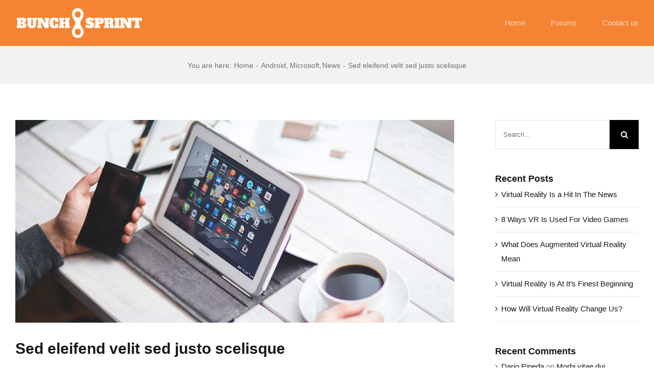

--- FILE ---
content_type: text/html; charset=UTF-8
request_url: https://bunchsprint.com/sed-eleifend-velit-sed-justo-scelerisque-placerat/
body_size: 79511
content:
<!DOCTYPE html>
<html class="avada-html-layout-wide avada-html-header-position-top" lang="en-US" prefix="og: http://ogp.me/ns# fb: http://ogp.me/ns/fb#">
<head>
	<meta http-equiv="X-UA-Compatible" content="IE=edge" />
	<meta http-equiv="Content-Type" content="text/html; charset=utf-8"/>
	<meta name="viewport" content="width=device-width, initial-scale=1" />
	<title>Sed eleifend velit sed justo scelisque &#8211; Avada Forum</title>
<meta name='robots' content='max-image-preview:large' />
<link rel="alternate" type="application/rss+xml" title="Avada Forum &raquo; Feed" href="https://bunchsprint.com/feed/" />
<link rel="alternate" type="application/rss+xml" title="Avada Forum &raquo; Comments Feed" href="https://bunchsprint.com/comments/feed/" />
		
		
		
				<link rel="alternate" type="application/rss+xml" title="Avada Forum &raquo; Sed eleifend velit sed justo scelisque Comments Feed" href="https://bunchsprint.com/sed-eleifend-velit-sed-justo-scelerisque-placerat/feed/" />
					<meta name="description" content="Donec finibus sit amet orci eget ultricies. Praesent posuere ante ut erat fringilla, vestibulum placerat metus mattis. Aenean dictum vitae nisl nec tempor. Proin varius turpis ut sem porttitor varius. Sed aliquet mi at libero ultrices consectetur. Vivamus egestas, metus quis egestas egestas, tortor justo pharetra diam, et dapibus massa nibh dapibus risus. Sed ut"/>
				
		<meta property="og:locale" content="en_US"/>
		<meta property="og:type" content="article"/>
		<meta property="og:site_name" content="Avada Forum"/>
		<meta property="og:title" content="  Sed eleifend velit sed justo scelisque"/>
				<meta property="og:description" content="Donec finibus sit amet orci eget ultricies. Praesent posuere ante ut erat fringilla, vestibulum placerat metus mattis. Aenean dictum vitae nisl nec tempor. Proin varius turpis ut sem porttitor varius. Sed aliquet mi at libero ultrices consectetur. Vivamus egestas, metus quis egestas egestas, tortor justo pharetra diam, et dapibus massa nibh dapibus risus. Sed ut"/>
				<meta property="og:url" content="https://bunchsprint.com/sed-eleifend-velit-sed-justo-scelerisque-placerat/"/>
										<meta property="article:published_time" content="2015-10-11T16:36:21+00:00"/>
											<meta name="author" content="UWw6cNmCcG"/>
								<meta property="og:image" content="https://bunchsprint.com/wp-content/uploads/2015/10/post_feat_img_17.jpg"/>
		<meta property="og:image:width" content="1170"/>
		<meta property="og:image:height" content="540"/>
		<meta property="og:image:type" content="image/jpeg"/>
				<link rel='stylesheet' id='layerslider-css' href='https://bunchsprint.com/wp-content/plugins/LayerSlider/assets/static/layerslider/css/layerslider.css?ver=7.2.4' type='text/css' media='all' />
<link rel='stylesheet' id='bbp-default-css' href='https://bunchsprint.com/wp-content/plugins/bbpress/templates/default/css/bbpress.min.css?ver=2.6.11' type='text/css' media='all' />
<link rel='stylesheet' id='fusion-dynamic-css-css' href='https://bunchsprint.com/wp-content/uploads/fusion-styles/a48ceeea9f9ca9789549bdcdacfa198e.min.css?ver=3.11.9' type='text/css' media='all' />
<script type="text/javascript" src="https://bunchsprint.com/wp-includes/js/jquery/jquery.min.js?ver=3.7.1" id="jquery-core-js"></script>
<script type="text/javascript" id="layerslider-utils-js-extra">
/* <![CDATA[ */
var LS_Meta = {"v":"7.2.4","fixGSAP":"1"};
/* ]]> */
</script>
<script type="text/javascript" src="https://bunchsprint.com/wp-content/plugins/LayerSlider/assets/static/layerslider/js/layerslider.utils.js?ver=7.2.4" id="layerslider-utils-js"></script>
<script type="text/javascript" src="https://bunchsprint.com/wp-content/plugins/LayerSlider/assets/static/layerslider/js/layerslider.kreaturamedia.jquery.js?ver=7.2.4" id="layerslider-js"></script>
<script type="text/javascript" src="https://bunchsprint.com/wp-content/plugins/LayerSlider/assets/static/layerslider/js/layerslider.transitions.js?ver=7.2.4" id="layerslider-transitions-js"></script>
<meta name="generator" content="Powered by LayerSlider 7.2.4 - Multi-Purpose, Responsive, Parallax, Mobile-Friendly Slider Plugin for WordPress." />
<!-- LayerSlider updates and docs at: https://layerslider.com -->
<link rel="https://api.w.org/" href="https://bunchsprint.com/wp-json/" /><link rel="alternate" type="application/json" href="https://bunchsprint.com/wp-json/wp/v2/posts/173" /><link rel="EditURI" type="application/rsd+xml" title="RSD" href="https://bunchsprint.com/xmlrpc.php?rsd" />
<meta name="generator" content="WordPress 6.5.7" />
<link rel="canonical" href="https://bunchsprint.com/sed-eleifend-velit-sed-justo-scelerisque-placerat/" />
<link rel='shortlink' href='https://bunchsprint.com/?p=173' />
<link rel="alternate" type="application/json+oembed" href="https://bunchsprint.com/wp-json/oembed/1.0/embed?url=https%3A%2F%2Fbunchsprint.com%2Fsed-eleifend-velit-sed-justo-scelerisque-placerat%2F" />
<link rel="alternate" type="text/xml+oembed" href="https://bunchsprint.com/wp-json/oembed/1.0/embed?url=https%3A%2F%2Fbunchsprint.com%2Fsed-eleifend-velit-sed-justo-scelerisque-placerat%2F&#038;format=xml" />
<style type="text/css" id="css-fb-visibility">@media screen and (max-width: 640px){.fusion-no-small-visibility{display:none !important;}body .sm-text-align-center{text-align:center !important;}body .sm-text-align-left{text-align:left !important;}body .sm-text-align-right{text-align:right !important;}body .sm-flex-align-center{justify-content:center !important;}body .sm-flex-align-flex-start{justify-content:flex-start !important;}body .sm-flex-align-flex-end{justify-content:flex-end !important;}body .sm-mx-auto{margin-left:auto !important;margin-right:auto !important;}body .sm-ml-auto{margin-left:auto !important;}body .sm-mr-auto{margin-right:auto !important;}body .fusion-absolute-position-small{position:absolute;top:auto;width:100%;}.awb-sticky.awb-sticky-small{ position: sticky; top: var(--awb-sticky-offset,0); }}@media screen and (min-width: 641px) and (max-width: 1024px){.fusion-no-medium-visibility{display:none !important;}body .md-text-align-center{text-align:center !important;}body .md-text-align-left{text-align:left !important;}body .md-text-align-right{text-align:right !important;}body .md-flex-align-center{justify-content:center !important;}body .md-flex-align-flex-start{justify-content:flex-start !important;}body .md-flex-align-flex-end{justify-content:flex-end !important;}body .md-mx-auto{margin-left:auto !important;margin-right:auto !important;}body .md-ml-auto{margin-left:auto !important;}body .md-mr-auto{margin-right:auto !important;}body .fusion-absolute-position-medium{position:absolute;top:auto;width:100%;}.awb-sticky.awb-sticky-medium{ position: sticky; top: var(--awb-sticky-offset,0); }}@media screen and (min-width: 1025px){.fusion-no-large-visibility{display:none !important;}body .lg-text-align-center{text-align:center !important;}body .lg-text-align-left{text-align:left !important;}body .lg-text-align-right{text-align:right !important;}body .lg-flex-align-center{justify-content:center !important;}body .lg-flex-align-flex-start{justify-content:flex-start !important;}body .lg-flex-align-flex-end{justify-content:flex-end !important;}body .lg-mx-auto{margin-left:auto !important;margin-right:auto !important;}body .lg-ml-auto{margin-left:auto !important;}body .lg-mr-auto{margin-right:auto !important;}body .fusion-absolute-position-large{position:absolute;top:auto;width:100%;}.awb-sticky.awb-sticky-large{ position: sticky; top: var(--awb-sticky-offset,0); }}</style><style type="text/css">.recentcomments a{display:inline !important;padding:0 !important;margin:0 !important;}</style>		<script type="text/javascript">
			var doc = document.documentElement;
			doc.setAttribute( 'data-useragent', navigator.userAgent );
		</script>
		
	</head>

<body class="post-template-default single single-post postid-173 single-format-standard has-sidebar fusion-image-hovers fusion-pagination-sizing fusion-button_type-flat fusion-button_span-yes fusion-button_gradient-linear avada-image-rollover-circle-yes avada-image-rollover-yes avada-image-rollover-direction-center_horiz fusion-body ltr fusion-sticky-header no-tablet-sticky-header no-mobile-sticky-header no-mobile-slidingbar fusion-disable-outline fusion-sub-menu-fade mobile-logo-pos-left layout-wide-mode avada-has-boxed-modal-shadow-none layout-scroll-offset-full avada-has-zero-margin-offset-top fusion-top-header menu-text-align-center mobile-menu-design-classic fusion-show-pagination-text fusion-header-layout-v1 avada-responsive avada-footer-fx-none avada-menu-highlight-style-arrow fusion-search-form-classic fusion-main-menu-search-dropdown fusion-avatar-square avada-dropdown-styles avada-blog-layout-large avada-blog-archive-layout-large avada-header-shadow-no avada-menu-icon-position-left avada-has-megamenu-shadow avada-has-main-nav-search-icon avada-has-titlebar-bar_and_content avada-header-border-color-full-transparent avada-has-pagination-padding avada-flyout-menu-direction-fade avada-ec-views-v1" data-awb-post-id="173">
	
<script type="text/javascript" id="bbp-swap-no-js-body-class">
	document.body.className = document.body.className.replace( 'bbp-no-js', 'bbp-js' );
</script>

	<a class="skip-link screen-reader-text" href="#content">Skip to content</a>

	<div id="boxed-wrapper">
		
		<div id="wrapper" class="fusion-wrapper">
			<div id="home" style="position:relative;top:-1px;"></div>
												<div class="fusion-tb-header"><div class="fusion-fullwidth fullwidth-box fusion-builder-row-1 fusion-flex-container nonhundred-percent-fullwidth non-hundred-percent-height-scrolling fusion-sticky-container fusion-custom-z-index" style="--awb-border-radius-top-left:0px;--awb-border-radius-top-right:0px;--awb-border-radius-bottom-right:0px;--awb-border-radius-bottom-left:0px;--awb-z-index:99;--awb-padding-top:0px;--awb-padding-bottom:0px;--awb-padding-top-medium:20px;--awb-padding-right-medium:20px;--awb-padding-bottom-medium:20px;--awb-padding-left-medium:20px;--awb-padding-top-small:15px;--awb-padding-right-small:15px;--awb-padding-bottom-small:15px;--awb-padding-left-small:15px;--awb-margin-bottom:0px;--awb-min-height:60px;--awb-background-color:var(--awb-color5);--awb-flex-wrap:wrap;" data-transition-offset="0" data-scroll-offset="0" data-sticky-medium-visibility="1" data-sticky-large-visibility="1" ><div class="fusion-builder-row fusion-row fusion-flex-align-items-center fusion-flex-content-wrap" style="max-width:calc( 1240px + 0px );margin-left: calc(-0px / 2 );margin-right: calc(-0px / 2 );"><div class="fusion-layout-column fusion_builder_column fusion-builder-column-0 fusion_builder_column_1_4 1_4 fusion-flex-column fusion-column-inner-bg-wrapper" style="--awb-inner-bg-size:cover;--awb-width-large:25%;--awb-margin-top-large:0px;--awb-spacing-right-large:0px;--awb-margin-bottom-large:0px;--awb-spacing-left-large:0px;--awb-width-medium:35%;--awb-order-medium:0;--awb-spacing-right-medium:0px;--awb-spacing-left-medium:0px;--awb-width-small:75%;--awb-order-small:0;--awb-spacing-right-small:0px;--awb-spacing-left-small:0px;"><span class="fusion-column-inner-bg hover-type-none"><a class="fusion-column-anchor" href="https://bunchsprint.com/"><span class="fusion-column-inner-bg-image"></span></a></span><div class="fusion-column-wrapper fusion-column-has-shadow fusion-flex-justify-content-flex-start fusion-content-layout-row fusion-content-nowrap"><div class="fusion-image-element " style="--awb-margin-right:10px;--awb-max-width:250px;--awb-caption-title-font-family:var(--h2_typography-font-family);--awb-caption-title-font-weight:var(--h2_typography-font-weight);--awb-caption-title-font-style:var(--h2_typography-font-style);--awb-caption-title-size:var(--h2_typography-font-size);--awb-caption-title-transform:var(--h2_typography-text-transform);--awb-caption-title-line-height:var(--h2_typography-line-height);--awb-caption-title-letter-spacing:var(--h2_typography-letter-spacing);"><span class=" has-fusion-standard-logo fusion-imageframe imageframe-none imageframe-1 hover-type-none"><a class="fusion-no-lightbox" href="https://bunchsprint.com/" target="_self"><img decoding="async" src="https://bunchsprint.com/wp-content/uploads/2023/03/BunchSprintLogo2-1.png" srcset="https://bunchsprint.com/wp-content/uploads/2023/03/BunchSprintLogo2-1.png 1x, https://bunchsprint.com/wp-content/uploads/2023/03/BunchSprintLogo2.png 2x" style="max-height:67px;height:auto;" retina_url="https://bunchsprint.com/wp-content/uploads/2023/03/BunchSprintLogo2.png" width="280" height="67" class="img-responsive fusion-standard-logo disable-lazyload" alt="Avada Forum Logo" /></a></span></div></div></div><div class="fusion-layout-column fusion_builder_column fusion-builder-column-1 fusion_builder_column_3_4 3_4 fusion-flex-column" style="--awb-bg-size:cover;--awb-width-large:75%;--awb-margin-top-large:0px;--awb-spacing-right-large:0px;--awb-margin-bottom-large:0px;--awb-spacing-left-large:0px;--awb-width-medium:65%;--awb-order-medium:0;--awb-spacing-right-medium:0px;--awb-spacing-left-medium:0px;--awb-width-small:25%;--awb-order-small:0;--awb-spacing-right-small:0px;--awb-spacing-left-small:0px;"><div class="fusion-column-wrapper fusion-column-has-shadow fusion-flex-justify-content-flex-start fusion-content-layout-column"><nav class="awb-menu awb-menu_row awb-menu_em-hover mobile-mode-collapse-to-button awb-menu_icons-left awb-menu_dc-yes mobile-trigger-fullwidth-off awb-menu_mobile-toggle awb-menu_indent-left mobile-size-full-absolute loading mega-menu-loading awb-menu_desktop awb-menu_arrows-active awb-menu_arrows-main awb-menu_arrows-sub awb-menu_dropdown awb-menu_expand-right awb-menu_transition-fade" style="--awb-font-size:var(--awb-typography4-font-size);--awb-text-transform:none;--awb-min-height:90px;--awb-bg:var(--awb-color5);--awb-gap:50px;--awb-justify-content:flex-end;--awb-color:hsla(var(--awb-color1-h),var(--awb-color1-s),var(--awb-color1-l),calc( var(--awb-color1-a) - 29% ));--awb-active-color:var(--awb-color1);--awb-active-bg:var(--awb-color5);--awb-submenu-bg:hsla(var(--awb-color8-h),var(--awb-color8-s),calc( var(--awb-color8-l) + 87% ),var(--awb-color8-a));--awb-submenu-sep-color:rgba(226,226,226,0);--awb-submenu-active-bg:var(--awb-color5);--awb-submenu-active-color:var(--awb-color1);--awb-submenu-space:30px;--awb-submenu-text-transform:none;--awb-icons-color:var(--awb-color1);--awb-icons-hover-color:var(--awb-color1);--awb-arrows-size-height:8px;--awb-arrows-size-width:10px;--awb-main-justify-content:flex-start;--awb-mobile-nav-button-align-hor:flex-end;--awb-mobile-active-bg:var(--awb-color5);--awb-mobile-active-color:var(--awb-color1);--awb-mobile-trigger-font-size:40px;--awb-trigger-padding-right:0px;--awb-trigger-padding-left:0px;--awb-mobile-trigger-color:var(--awb-color1);--awb-mobile-trigger-background-color:rgba(255,255,255,0);--awb-mobile-nav-trigger-bottom-margin:15px;--awb-mobile-sep-color:hsla(var(--awb-color8-h),var(--awb-color8-s),calc( var(--awb-color8-l) + 86% ),var(--awb-color8-a));--awb-justify-title:flex-start;--awb-mobile-justify:flex-start;--awb-mobile-caret-left:auto;--awb-mobile-caret-right:0;--awb-fusion-font-family-typography:var(--awb-typography4-font-family);--awb-fusion-font-weight-typography:var(--awb-typography4-font-weight);--awb-fusion-font-style-typography:var(--awb-typography4-font-style);--awb-fusion-font-family-submenu-typography:inherit;--awb-fusion-font-style-submenu-typography:normal;--awb-fusion-font-weight-submenu-typography:400;--awb-fusion-font-family-mobile-typography:inherit;--awb-fusion-font-style-mobile-typography:normal;--awb-fusion-font-weight-mobile-typography:400;" aria-label="Menu" data-breakpoint="1210" data-count="0" data-transition-type="center" data-transition-time="300" data-expand="right"><button type="button" class="awb-menu__m-toggle awb-menu__m-toggle_no-text" aria-expanded="false" aria-controls="menu-university-main-menu"><span class="awb-menu__m-toggle-inner"><span class="collapsed-nav-text"><span class="screen-reader-text">Toggle Navigation</span></span><span class="awb-menu__m-collapse-icon awb-menu__m-collapse-icon_no-text"><span class="awb-menu__m-collapse-icon-open awb-menu__m-collapse-icon-open_no-text forum-tech-menu"></span><span class="awb-menu__m-collapse-icon-close awb-menu__m-collapse-icon-close_no-text forum-tech-close"></span></span></span></button><ul id="menu-forum-main-menu" class="fusion-menu awb-menu__main-ul awb-menu__main-ul_row"><li  id="menu-item-1016"  class="menu-item menu-item-type-post_type menu-item-object-page menu-item-home menu-item-1016 awb-menu__li awb-menu__main-li awb-menu__main-li_regular awb-menu__main-li_with-active-arrow awb-menu__main-li_with-main-arrow awb-menu__main-li_with-arrow"  data-item-id="1016"><span class="awb-menu__main-background-default awb-menu__main-background-default_center"></span><span class="awb-menu__main-background-active awb-menu__main-background-active_center"></span><a  href="https://bunchsprint.com/" class="awb-menu__main-a awb-menu__main-a_regular"><span class="menu-text">Home</span></a></li><li  id="menu-item-1033"  class="menu-item menu-item-type-post_type menu-item-object-page menu-item-1033 awb-menu__li awb-menu__main-li awb-menu__main-li_regular awb-menu__main-li_with-active-arrow awb-menu__main-li_with-main-arrow awb-menu__main-li_with-arrow"  data-item-id="1033"><span class="awb-menu__main-background-default awb-menu__main-background-default_center"></span><span class="awb-menu__main-background-active awb-menu__main-background-active_center"></span><a  href="https://bunchsprint.com/forums/" class="awb-menu__main-a awb-menu__main-a_regular"><span class="menu-text">Forums</span></a></li><li  id="menu-item-1032"  class="menu-item menu-item-type-post_type menu-item-object-page menu-item-1032 awb-menu__li awb-menu__main-li awb-menu__main-li_regular awb-menu__main-li_with-active-arrow awb-menu__main-li_with-main-arrow awb-menu__main-li_with-arrow"  data-item-id="1032"><span class="awb-menu__main-background-default awb-menu__main-background-default_center"></span><span class="awb-menu__main-background-active awb-menu__main-background-active_center"></span><a  href="https://bunchsprint.com/contact-us/" class="awb-menu__main-a awb-menu__main-a_regular"><span class="menu-text">Contact us</span></a></li></ul></nav></div></div></div></div>
</div>		<div id="sliders-container" class="fusion-slider-visibility">
					</div>
											
			<section class="avada-page-titlebar-wrapper" aria-label="Page Title Bar">
	<div class="fusion-page-title-bar fusion-page-title-bar-none fusion-page-title-bar-center">
		<div class="fusion-page-title-row">
			<div class="fusion-page-title-wrapper">
				<div class="fusion-page-title-captions">

					
																		<div class="fusion-page-title-secondary">
								<nav class="fusion-breadcrumbs" ara-label="Breadcrumb"><ol class="awb-breadcrumb-list"><li class="fusion-breadcrumb-item"  aria-hidden="true"><span  class="fusion-breadcrumb-prefix">You are here:</span></li><li class="fusion-breadcrumb-item awb-breadcrumb-sep" ><a href="https://bunchsprint.com" class="fusion-breadcrumb-link"><span >Home</span></a></li><li class="fusion-breadcrumb-item awb-term-sep" ><a href="https://bunchsprint.com/category/android/" class="fusion-breadcrumb-link"><span >Android</span></a></li><li class="fusion-breadcrumb-item awb-term-sep" ><a href="https://bunchsprint.com/category/microsoft/" class="fusion-breadcrumb-link"><span >Microsoft</span></a></li><li class="fusion-breadcrumb-item awb-breadcrumb-sep" ><a href="https://bunchsprint.com/category/news/" class="fusion-breadcrumb-link"><span >News</span></a></li><li class="fusion-breadcrumb-item"  aria-current="page"><span  class="breadcrumb-leaf">Sed eleifend velit sed justo scelisque</span></li></ol></nav>							</div>
											
				</div>

				
			</div>
		</div>
	</div>
</section>

						<main id="main" class="clearfix ">
				<div class="fusion-row" style="">

<section id="content" style="float: left;">
	
					<article id="post-173" class="post post-173 type-post status-publish format-standard has-post-thumbnail hentry category-android category-microsoft category-news tag-avada tag-coffee tag-demo tag-forum">
						
														<div class="fusion-flexslider flexslider fusion-flexslider-loading post-slideshow fusion-post-slideshow">
				<ul class="slides">
																<li>
																																<a href="https://bunchsprint.com/wp-content/uploads/2015/10/post_feat_img_17.jpg" data-rel="iLightbox[gallery173]" title="" data-title="post_feat_img_17" data-caption="" aria-label="post_feat_img_17">
										<span class="screen-reader-text">View Larger Image</span>
										<img width="1170" height="540" src="data:image/svg+xml,%3Csvg%20xmlns%3D%27http%3A%2F%2Fwww.w3.org%2F2000%2Fsvg%27%20width%3D%271170%27%20height%3D%27540%27%20viewBox%3D%270%200%201170%20540%27%3E%3Crect%20width%3D%271170%27%20height%3D%27540%27%20fill-opacity%3D%220%22%2F%3E%3C%2Fsvg%3E" class="attachment-full size-full lazyload wp-post-image" alt="" decoding="async" fetchpriority="high" data-orig-src="https://bunchsprint.com/wp-content/uploads/2015/10/post_feat_img_17.jpg" />									</a>
																					</li>

																																																																																																															</ul>
			</div>
						
															<h1 class="entry-title fusion-post-title">Sed eleifend velit sed justo scelisque</h1>										<div class="post-content">
				<p>Donec finibus sit amet orci eget ultricies. Praesent posuere ante ut erat fringilla, vestibulum placerat metus mattis. Aenean dictum vitae nisl nec tempor. Proin varius turpis ut sem porttitor varius. Sed aliquet mi at libero ultrices consectetur. Vivamus egestas, metus quis egestas egestas, tortor justo pharetra diam, et dapibus massa nibh dapibus risus. Sed ut massa sodales, elementum magna vitae, malesuada.</p>
<div class="fusion-fullwidth fullwidth-box fusion-builder-row-2 fusion-flex-container hundred-percent-fullwidth non-hundred-percent-height-scrolling" style="--awb-border-radius-top-left:0px;--awb-border-radius-top-right:0px;--awb-border-radius-bottom-right:0px;--awb-border-radius-bottom-left:0px;--awb-overflow:visible;--awb-margin-top:5px;--awb-flex-wrap:wrap;" ><div class="fusion-builder-row fusion-row fusion-flex-align-items-flex-start fusion-flex-content-wrap" style="width:calc( 100% + 0px ) !important;max-width:calc( 100% + 0px ) !important;margin-left: calc(-0px / 2 );margin-right: calc(-0px / 2 );"><div class="fusion-layout-column fusion_builder_column fusion-builder-column-2 fusion_builder_column_1_1 1_1 fusion-flex-column fusion-flex-align-self-flex-start fusion-column-no-min-height" style="--awb-bg-size:cover;--awb-width-large:100%;--awb-margin-top-large:0px;--awb-spacing-right-large:0px;--awb-margin-bottom-large:0px;--awb-spacing-left-large:0px;--awb-width-medium:100%;--awb-spacing-right-medium:0px;--awb-spacing-left-medium:0px;--awb-width-small:100%;--awb-spacing-right-small:0px;--awb-spacing-left-small:0px;"><div class="fusion-column-wrapper fusion-flex-justify-content-flex-start fusion-content-layout-column"><div class="fusion-separator fusion-full-width-sep" style="align-self: center;margin-left: auto;margin-right: auto;width:100%;"></div>
<blockquote><p>&#8220;In eu ultricies lacus. Phasellus non ante nec neque imperdiet congue. Donec sed lectus eu mi tincidunt rhoncus non a metus. In hac habitasse platea dictumst&#8221;</p></blockquote>
</div></div></div></div><div class="fusion-fullwidth fullwidth-box fusion-builder-row-3 fusion-flex-container hundred-percent-fullwidth non-hundred-percent-height-scrolling" style="--awb-border-radius-top-left:0px;--awb-border-radius-top-right:0px;--awb-border-radius-bottom-right:0px;--awb-border-radius-bottom-left:0px;--awb-overflow:visible;--awb-margin-top:20px;--awb-flex-wrap:wrap;" ><div class="fusion-builder-row fusion-row fusion-flex-align-items-flex-start fusion-flex-content-wrap" style="width:calc( 100% + 0px ) !important;max-width:calc( 100% + 0px ) !important;margin-left: calc(-0px / 2 );margin-right: calc(-0px / 2 );"><div class="fusion-layout-column fusion_builder_column fusion-builder-column-3 fusion_builder_column_1_1 1_1 fusion-flex-column fusion-flex-align-self-flex-start fusion-column-no-min-height" style="--awb-bg-size:cover;--awb-width-large:100%;--awb-margin-top-large:0px;--awb-spacing-right-large:0px;--awb-margin-bottom-large:0px;--awb-spacing-left-large:0px;--awb-width-medium:100%;--awb-spacing-right-medium:0px;--awb-spacing-left-medium:0px;--awb-width-small:100%;--awb-spacing-right-small:0px;--awb-spacing-left-small:0px;"><div class="fusion-column-wrapper fusion-flex-justify-content-flex-start fusion-content-layout-column"><div class="fusion-separator fusion-full-width-sep" style="align-self: center;margin-left: auto;margin-right: auto;width:100%;"></div>
<p>Nam lorem mauris, scelerisque nec iaculis id, dignissim a tortor. Quisque in arcu in tellus facilisis venenatis vitae finibus tortor. Nullam vestibulum venenatis auctor. Suspendisse potenti. Class aptent taciti sociosqu ad litora torquent per conubia nostra, per inceptos himenaeos. Quisque id consequat tortor. Sed et commodo diam. Curabitur bibendum nunc ut finibus tempus. Aenean eu dui sed eros maximus vulputate. Praesent vitae ullamcorper nibh. Donec bibendum, odio ut aliquam faucibus, ipsum felis blandit dolor, in dignissim.</p>
<h3>Praesent posuere ante</h3>
<p>Ut vitae lobortis magna, id viverra orci. In eget scelerisque nibh, nec suscipit lacus. Cum sociis natoque penatibus et magnis dis parturient montes, nascetur ridiculus mus. Aliquam pulvinar ipsum augue, tempor luctus felis malesuada venenatis. Vestibulum sit amet imperdiet risus. Etiam eget vehicula metus, ac vehicula libero. Aliquam et viverra urna. Vivamus elementum porta lectus.</p>
<p>Vestibulum volutpat mollis odio, sit amet imperdiet augue ullamcorper in. Nulla dapibus rutrum congue. Proin efficitur, dolor ac eleifend lobortis, lacus libero vulputate ante, non molestie turpis nibh pulvinar leo. Aenean tincidunt arcu eu justo imperdiet, eget dignissim enim scelerisque. Nulla accumsan accumsan leo, in rhoncus libero elementum et. Curabitur pretium, ex vitae pellentesque tincidunt, enim diam fermentum nulla, eu porta augue leo eu odio. Phasellus volutpat arcu et magna luctus feugiat. Phasellus maximus purus arcu, nec tristique augue molestie ac.</p>
<h4>Suspendisse finibus non dui vel pulvinar</h4>
<p>Pellentesque habitant morbi tristique senectus et netus et malesuada fames ac turpis egestas. Pellentesque habitant morbi tristique senectus et netus et malesuada fames ac turpis egestas. Fusce dolor dolor, placerat ac purus sed, euismod hendrerit libero. Morbi id lacus at tortor dictum venenatis. Nam finibus ac ex vitae laoreet. Aliquam erat volutpat. Aenean sollicitudin dolor bibendum porttitor efficitur.</div></div></div></div>
							</div>

												<div class="fusion-meta-info"><div class="fusion-meta-info-wrapper">By <span class="vcard"><span class="fn"><a href="https://bunchsprint.com/author/uww6cnmccg/" title="Posts by UWw6cNmCcG" rel="author">UWw6cNmCcG</a></span></span><span class="fusion-inline-sep">|</span><span class="updated rich-snippet-hidden">2015-10-11T16:36:21+00:00</span><span>October 11th, 2015</span><span class="fusion-inline-sep">|</span>Categories: <a href="https://bunchsprint.com/category/android/" rel="category tag">Android</a>, <a href="https://bunchsprint.com/category/microsoft/" rel="category tag">Microsoft</a>, <a href="https://bunchsprint.com/category/news/" rel="category tag">News</a><span class="fusion-inline-sep">|</span><span class="meta-tags">Tags: <a href="https://bunchsprint.com/tag/avada/" rel="tag">Avada</a>, <a href="https://bunchsprint.com/tag/coffee/" rel="tag">coffee</a>, <a href="https://bunchsprint.com/tag/demo/" rel="tag">demo</a>, <a href="https://bunchsprint.com/tag/forum/" rel="tag">forum</a></span><span class="fusion-inline-sep">|</span><span class="fusion-comments"><a href="https://bunchsprint.com/sed-eleifend-velit-sed-justo-scelerisque-placerat/#respond">0 Comments</a></span></div></div>													<div class="fusion-sharing-box fusion-theme-sharing-box fusion-single-sharing-box">
		<h4>Share This Story, Choose Your Platform!</h4>
		<div class="fusion-social-networks boxed-icons"><div class="fusion-social-networks-wrapper"><a  class="fusion-social-network-icon fusion-tooltip fusion-facebook awb-icon-facebook" style="color:#ffffff;background-color:#3b5998;border-color:#3b5998;" data-placement="top" data-title="Facebook" data-toggle="tooltip" title="Facebook" href="https://www.facebook.com/sharer.php?u=https%3A%2F%2Fbunchsprint.com%2Fsed-eleifend-velit-sed-justo-scelerisque-placerat%2F&amp;t=Sed%20eleifend%20velit%20sed%20justo%20scelisque" target="_blank" rel="noreferrer"><span class="screen-reader-text">Facebook</span></a><a  class="fusion-social-network-icon fusion-tooltip fusion-twitter awb-icon-twitter" style="color:#ffffff;background-color:#000000;border-color:#000000;" data-placement="top" data-title="X" data-toggle="tooltip" title="X" href="https://twitter.com/share?url=https%3A%2F%2Fbunchsprint.com%2Fsed-eleifend-velit-sed-justo-scelerisque-placerat%2F&amp;text=Sed%20eleifend%20velit%20sed%20justo%20scelisque" target="_blank" rel="noopener noreferrer"><span class="screen-reader-text">X</span></a><a  class="fusion-social-network-icon fusion-tooltip fusion-reddit awb-icon-reddit" style="color:#ffffff;background-color:#ff4500;border-color:#ff4500;" data-placement="top" data-title="Reddit" data-toggle="tooltip" title="Reddit" href="https://reddit.com/submit?url=https://bunchsprint.com/sed-eleifend-velit-sed-justo-scelerisque-placerat/&amp;title=Sed%20eleifend%20velit%20sed%20justo%20scelisque" target="_blank" rel="noopener noreferrer"><span class="screen-reader-text">Reddit</span></a><a  class="fusion-social-network-icon fusion-tooltip fusion-linkedin awb-icon-linkedin" style="color:#ffffff;background-color:#0077b5;border-color:#0077b5;" data-placement="top" data-title="LinkedIn" data-toggle="tooltip" title="LinkedIn" href="https://www.linkedin.com/shareArticle?mini=true&amp;url=https%3A%2F%2Fbunchsprint.com%2Fsed-eleifend-velit-sed-justo-scelerisque-placerat%2F&amp;title=Sed%20eleifend%20velit%20sed%20justo%20scelisque&amp;summary=Donec%20finibus%20sit%20amet%20orci%20eget%20ultricies.%20Praesent%20posuere%20ante%20ut%20erat%20fringilla%2C%20vestibulum%20placerat%20metus%20mattis.%20Aenean%20dictum%20vitae%20nisl%20nec%20tempor.%20Proin%20varius%20turpis%20ut%20sem%20porttitor%20varius.%20Sed%20aliquet%20mi%20at%20libero%20ultrices%20consectetur.%20Vivamus%20" target="_blank" rel="noopener noreferrer"><span class="screen-reader-text">LinkedIn</span></a><a  class="fusion-social-network-icon fusion-tooltip fusion-tumblr awb-icon-tumblr" style="color:#ffffff;background-color:#35465c;border-color:#35465c;" data-placement="top" data-title="Tumblr" data-toggle="tooltip" title="Tumblr" href="https://www.tumblr.com/share/link?url=https%3A%2F%2Fbunchsprint.com%2Fsed-eleifend-velit-sed-justo-scelerisque-placerat%2F&amp;name=Sed%20eleifend%20velit%20sed%20justo%20scelisque&amp;description=Donec%20finibus%20sit%20amet%20orci%20eget%20ultricies.%20Praesent%20posuere%20ante%20ut%20erat%20fringilla%2C%20vestibulum%20placerat%20metus%20mattis.%20Aenean%20dictum%20vitae%20nisl%20nec%20tempor.%20Proin%20varius%20turpis%20ut%20sem%20porttitor%20varius.%20Sed%20aliquet%20mi%20at%20libero%20ultrices%20consectetur.%20Vivamus%20egestas%2C%20metus%20quis%20egestas%20egestas%2C%20tortor%20justo%20pharetra%20diam%2C%20et%20dapibus%20massa%20nibh%20dapibus%20risus.%20Sed%20ut" target="_blank" rel="noopener noreferrer"><span class="screen-reader-text">Tumblr</span></a><a  class="fusion-social-network-icon fusion-tooltip fusion-pinterest awb-icon-pinterest" style="color:#ffffff;background-color:#bd081c;border-color:#bd081c;" data-placement="top" data-title="Pinterest" data-toggle="tooltip" title="Pinterest" href="https://pinterest.com/pin/create/button/?url=https%3A%2F%2Fbunchsprint.com%2Fsed-eleifend-velit-sed-justo-scelerisque-placerat%2F&amp;description=Donec%20finibus%20sit%20amet%20orci%20eget%20ultricies.%20Praesent%20posuere%20ante%20ut%20erat%20fringilla%2C%20vestibulum%20placerat%20metus%20mattis.%20Aenean%20dictum%20vitae%20nisl%20nec%20tempor.%20Proin%20varius%20turpis%20ut%20sem%20porttitor%20varius.%20Sed%20aliquet%20mi%20at%20libero%20ultrices%20consectetur.%20Vivamus%20egestas%2C%20metus%20quis%20egestas%20egestas%2C%20tortor%20justo%20pharetra%20diam%2C%20et%20dapibus%20massa%20nibh%20dapibus%20risus.%20Sed%20ut&amp;media=https%3A%2F%2Fbunchsprint.com%2Fwp-content%2Fuploads%2F2015%2F10%2Fpost_feat_img_17.jpg" target="_blank" rel="noopener noreferrer"><span class="screen-reader-text">Pinterest</span></a><a  class="fusion-social-network-icon fusion-tooltip fusion-vk awb-icon-vk fusion-last-social-icon" style="color:#ffffff;background-color:#45668e;border-color:#45668e;" data-placement="top" data-title="Vk" data-toggle="tooltip" title="Vk" href="https://vk.com/share.php?url=https%3A%2F%2Fbunchsprint.com%2Fsed-eleifend-velit-sed-justo-scelerisque-placerat%2F&amp;title=Sed%20eleifend%20velit%20sed%20justo%20scelisque&amp;description=Donec%20finibus%20sit%20amet%20orci%20eget%20ultricies.%20Praesent%20posuere%20ante%20ut%20erat%20fringilla%2C%20vestibulum%20placerat%20metus%20mattis.%20Aenean%20dictum%20vitae%20nisl%20nec%20tempor.%20Proin%20varius%20turpis%20ut%20sem%20porttitor%20varius.%20Sed%20aliquet%20mi%20at%20libero%20ultrices%20consectetur.%20Vivamus%20egestas%2C%20metus%20quis%20egestas%20egestas%2C%20tortor%20justo%20pharetra%20diam%2C%20et%20dapibus%20massa%20nibh%20dapibus%20risus.%20Sed%20ut" target="_blank" rel="noopener noreferrer"><span class="screen-reader-text">Vk</span></a><div class="fusion-clearfix"></div></div></div>	</div>
														<section class="about-author">
																						<div class="fusion-title fusion-title-size-two sep-" style="margin-top:20px;margin-bottom:20px;">
					<h2 class="title-heading-left" style="margin:0;">
						About the Author: 						<a href="https://bunchsprint.com/author/uww6cnmccg/" title="Posts by UWw6cNmCcG" rel="author">UWw6cNmCcG</a>																	</h2>
					<span class="awb-title-spacer"></span>
					<div class="title-sep-container">
						<div class="title-sep sep-"></div>
					</div>
				</div>
										<div class="about-author-container">
							<div class="avatar">
								<img alt='' src='https://secure.gravatar.com/avatar/8f1ad0241fb193e7f783d301aded5e08?s=72&#038;d=mm&#038;r=g' srcset='https://secure.gravatar.com/avatar/8f1ad0241fb193e7f783d301aded5e08?s=144&#038;d=mm&#038;r=g 2x' class='avatar avatar-72 photo' height='72' width='72' decoding='async'/>							</div>
							<div class="description">
															</div>
						</div>
					</section>
								<section class="related-posts single-related-posts">
					<div class="fusion-title fusion-title-size-two sep-" style="margin-top:20px;margin-bottom:20px;">
					<h2 class="title-heading-left" style="margin:0;">
						Related Posts					</h2>
					<span class="awb-title-spacer"></span>
					<div class="title-sep-container">
						<div class="title-sep sep-"></div>
					</div>
				</div>
				
	
	
	
					<div class="awb-carousel awb-swiper awb-swiper-carousel fusion-carousel-title-below-image" data-imagesize="auto" data-metacontent="yes" data-autoplay="yes" data-touchscroll="no" data-columns="3" data-itemmargin="40px" data-itemwidth="180" data-scrollitems="1">
		<div class="swiper-wrapper">
																		<div class="swiper-slide">
					<div class="fusion-carousel-item-wrapper">
						<div  class="fusion-image-wrapper" aria-haspopup="true">
				<img width="1000" height="719" src="data:image/svg+xml,%3Csvg%20xmlns%3D%27http%3A%2F%2Fwww.w3.org%2F2000%2Fsvg%27%20width%3D%271000%27%20height%3D%27719%27%20viewBox%3D%270%200%201000%20719%27%3E%3Crect%20width%3D%271000%27%20height%3D%27719%27%20fill-opacity%3D%220%22%2F%3E%3C%2Fsvg%3E" class="attachment-full size-full lazyload wp-post-image" alt="" decoding="async" data-orig-src="https://bunchsprint.com/wp-content/uploads/2016/08/post-3-image.jpg" /><div class="fusion-rollover">
	<div class="fusion-rollover-content">

														<a class="fusion-rollover-link" href="https://bunchsprint.com/virtual-reality-is-a-hit-in-the-news/">Virtual Reality Is a Hit In The News</a>
			
								
		
								
								
		
						<a class="fusion-link-wrapper" href="https://bunchsprint.com/virtual-reality-is-a-hit-in-the-news/" aria-label="Virtual Reality Is a Hit In The News"></a>
	</div>
</div>
</div>
																				<h4 class="fusion-carousel-title">
								<a class="fusion-related-posts-title-link" href="https://bunchsprint.com/virtual-reality-is-a-hit-in-the-news/" target="_self" title="Virtual Reality Is a Hit In The News">Virtual Reality Is a Hit In The News</a>
							</h4>

							<div class="fusion-carousel-meta">
								
								<span class="fusion-date">August 19th, 2016</span>

																	<span class="fusion-inline-sep">|</span>
									<span><a href="https://bunchsprint.com/virtual-reality-is-a-hit-in-the-news/#respond">0 Comments</a></span>
															</div><!-- fusion-carousel-meta -->
											</div><!-- fusion-carousel-item-wrapper -->
				</div>
															<div class="swiper-slide">
					<div class="fusion-carousel-item-wrapper">
						<div  class="fusion-image-wrapper" aria-haspopup="true">
				<img width="1000" height="719" src="data:image/svg+xml,%3Csvg%20xmlns%3D%27http%3A%2F%2Fwww.w3.org%2F2000%2Fsvg%27%20width%3D%271000%27%20height%3D%27719%27%20viewBox%3D%270%200%201000%20719%27%3E%3Crect%20width%3D%271000%27%20height%3D%27719%27%20fill-opacity%3D%220%22%2F%3E%3C%2Fsvg%3E" class="attachment-full size-full lazyload wp-post-image" alt="" decoding="async" data-orig-src="https://bunchsprint.com/wp-content/uploads/2016/08/post-1-image.jpg" /><div class="fusion-rollover">
	<div class="fusion-rollover-content">

														<a class="fusion-rollover-link" href="https://bunchsprint.com/8-ways-vr-is-used-for-video-games/">8 Ways VR Is Used For Video Games</a>
			
								
		
								
								
		
						<a class="fusion-link-wrapper" href="https://bunchsprint.com/8-ways-vr-is-used-for-video-games/" aria-label="8 Ways VR Is Used For Video Games"></a>
	</div>
</div>
</div>
																				<h4 class="fusion-carousel-title">
								<a class="fusion-related-posts-title-link" href="https://bunchsprint.com/8-ways-vr-is-used-for-video-games/" target="_self" title="8 Ways VR Is Used For Video Games">8 Ways VR Is Used For Video Games</a>
							</h4>

							<div class="fusion-carousel-meta">
								
								<span class="fusion-date">August 18th, 2016</span>

																	<span class="fusion-inline-sep">|</span>
									<span><a href="https://bunchsprint.com/8-ways-vr-is-used-for-video-games/#respond">0 Comments</a></span>
															</div><!-- fusion-carousel-meta -->
											</div><!-- fusion-carousel-item-wrapper -->
				</div>
															<div class="swiper-slide">
					<div class="fusion-carousel-item-wrapper">
						<div  class="fusion-image-wrapper" aria-haspopup="true">
				<img width="1000" height="719" src="data:image/svg+xml,%3Csvg%20xmlns%3D%27http%3A%2F%2Fwww.w3.org%2F2000%2Fsvg%27%20width%3D%271000%27%20height%3D%27719%27%20viewBox%3D%270%200%201000%20719%27%3E%3Crect%20width%3D%271000%27%20height%3D%27719%27%20fill-opacity%3D%220%22%2F%3E%3C%2Fsvg%3E" class="attachment-full size-full lazyload wp-post-image" alt="" decoding="async" data-orig-src="https://bunchsprint.com/wp-content/uploads/2016/08/post-2-image.jpg" /><div class="fusion-rollover">
	<div class="fusion-rollover-content">

														<a class="fusion-rollover-link" href="https://bunchsprint.com/what-is-augmented-reality/">What Does Augmented Virtual Reality Mean</a>
			
								
		
								
								
		
						<a class="fusion-link-wrapper" href="https://bunchsprint.com/what-is-augmented-reality/" aria-label="What Does Augmented Virtual Reality Mean"></a>
	</div>
</div>
</div>
																				<h4 class="fusion-carousel-title">
								<a class="fusion-related-posts-title-link" href="https://bunchsprint.com/what-is-augmented-reality/" target="_self" title="What Does Augmented Virtual Reality Mean">What Does Augmented Virtual Reality Mean</a>
							</h4>

							<div class="fusion-carousel-meta">
								
								<span class="fusion-date">August 17th, 2016</span>

																	<span class="fusion-inline-sep">|</span>
									<span><a href="https://bunchsprint.com/what-is-augmented-reality/#respond">0 Comments</a></span>
															</div><!-- fusion-carousel-meta -->
											</div><!-- fusion-carousel-item-wrapper -->
				</div>
															<div class="swiper-slide">
					<div class="fusion-carousel-item-wrapper">
						<div  class="fusion-image-wrapper" aria-haspopup="true">
				<img width="1000" height="719" src="data:image/svg+xml,%3Csvg%20xmlns%3D%27http%3A%2F%2Fwww.w3.org%2F2000%2Fsvg%27%20width%3D%271000%27%20height%3D%27719%27%20viewBox%3D%270%200%201000%20719%27%3E%3Crect%20width%3D%271000%27%20height%3D%27719%27%20fill-opacity%3D%220%22%2F%3E%3C%2Fsvg%3E" class="attachment-full size-full lazyload wp-post-image" alt="" decoding="async" data-orig-src="https://bunchsprint.com/wp-content/uploads/2016/07/post-4-image.jpg" /><div class="fusion-rollover">
	<div class="fusion-rollover-content">

														<a class="fusion-rollover-link" href="https://bunchsprint.com/virtual-reality-at-its-finest/">Virtual Reality Is At It&#8217;s Finest Beginning</a>
			
								
		
								
								
		
						<a class="fusion-link-wrapper" href="https://bunchsprint.com/virtual-reality-at-its-finest/" aria-label="Virtual Reality Is At It&#8217;s Finest Beginning"></a>
	</div>
</div>
</div>
																				<h4 class="fusion-carousel-title">
								<a class="fusion-related-posts-title-link" href="https://bunchsprint.com/virtual-reality-at-its-finest/" target="_self" title="Virtual Reality Is At It&#8217;s Finest Beginning">Virtual Reality Is At It&#8217;s Finest Beginning</a>
							</h4>

							<div class="fusion-carousel-meta">
								
								<span class="fusion-date">July 20th, 2016</span>

																	<span class="fusion-inline-sep">|</span>
									<span><a href="https://bunchsprint.com/virtual-reality-at-its-finest/#respond">0 Comments</a></span>
															</div><!-- fusion-carousel-meta -->
											</div><!-- fusion-carousel-item-wrapper -->
				</div>
															<div class="swiper-slide">
					<div class="fusion-carousel-item-wrapper">
						<div  class="fusion-image-wrapper" aria-haspopup="true">
				<img width="1000" height="719" src="data:image/svg+xml,%3Csvg%20xmlns%3D%27http%3A%2F%2Fwww.w3.org%2F2000%2Fsvg%27%20width%3D%271000%27%20height%3D%27719%27%20viewBox%3D%270%200%201000%20719%27%3E%3Crect%20width%3D%271000%27%20height%3D%27719%27%20fill-opacity%3D%220%22%2F%3E%3C%2Fsvg%3E" class="attachment-full size-full lazyload wp-post-image" alt="" decoding="async" data-orig-src="https://bunchsprint.com/wp-content/uploads/2016/07/post-5-image.jpg" /><div class="fusion-rollover">
	<div class="fusion-rollover-content">

														<a class="fusion-rollover-link" href="https://bunchsprint.com/how-will-virtual-reality-change-us/">How Will Virtual Reality Change Us?</a>
			
								
		
								
								
		
						<a class="fusion-link-wrapper" href="https://bunchsprint.com/how-will-virtual-reality-change-us/" aria-label="How Will Virtual Reality Change Us?"></a>
	</div>
</div>
</div>
																				<h4 class="fusion-carousel-title">
								<a class="fusion-related-posts-title-link" href="https://bunchsprint.com/how-will-virtual-reality-change-us/" target="_self" title="How Will Virtual Reality Change Us?">How Will Virtual Reality Change Us?</a>
							</h4>

							<div class="fusion-carousel-meta">
								
								<span class="fusion-date">July 9th, 2016</span>

																	<span class="fusion-inline-sep">|</span>
									<span><a href="https://bunchsprint.com/how-will-virtual-reality-change-us/#respond">0 Comments</a></span>
															</div><!-- fusion-carousel-meta -->
											</div><!-- fusion-carousel-item-wrapper -->
				</div>
															<div class="swiper-slide">
					<div class="fusion-carousel-item-wrapper">
						<div  class="fusion-image-wrapper" aria-haspopup="true">
				<img width="1000" height="719" src="data:image/svg+xml,%3Csvg%20xmlns%3D%27http%3A%2F%2Fwww.w3.org%2F2000%2Fsvg%27%20width%3D%271000%27%20height%3D%27719%27%20viewBox%3D%270%200%201000%20719%27%3E%3Crect%20width%3D%271000%27%20height%3D%27719%27%20fill-opacity%3D%220%22%2F%3E%3C%2Fsvg%3E" class="attachment-full size-full lazyload wp-post-image" alt="" decoding="async" data-orig-src="https://bunchsprint.com/wp-content/uploads/2016/08/post-3-image.jpg" /><div class="fusion-rollover">
	<div class="fusion-rollover-content">

														<a class="fusion-rollover-link" href="https://bunchsprint.com/virtual-reality-is-now-here/">Virtual Reality Is Now Here, Be Ready</a>
			
								
		
								
								
		
						<a class="fusion-link-wrapper" href="https://bunchsprint.com/virtual-reality-is-now-here/" aria-label="Virtual Reality Is Now Here, Be Ready"></a>
	</div>
</div>
</div>
																				<h4 class="fusion-carousel-title">
								<a class="fusion-related-posts-title-link" href="https://bunchsprint.com/virtual-reality-is-now-here/" target="_self" title="Virtual Reality Is Now Here, Be Ready">Virtual Reality Is Now Here, Be Ready</a>
							</h4>

							<div class="fusion-carousel-meta">
								
								<span class="fusion-date">July 1st, 2016</span>

																	<span class="fusion-inline-sep">|</span>
									<span><a href="https://bunchsprint.com/virtual-reality-is-now-here/#respond">0 Comments</a></span>
															</div><!-- fusion-carousel-meta -->
											</div><!-- fusion-carousel-item-wrapper -->
				</div>
					</div><!-- swiper-wrapper -->
				<div class="awb-swiper-button awb-swiper-button-prev"><i class="awb-icon-angle-left"></i></div><div class="awb-swiper-button awb-swiper-button-next"><i class="awb-icon-angle-right"></i></div>	</div><!-- fusion-carousel -->
</section><!-- related-posts -->


													


		<div id="respond" class="comment-respond">
		<h2 id="reply-title" class="comment-reply-title">Leave A Comment <small><a rel="nofollow" id="cancel-comment-reply-link" href="/sed-eleifend-velit-sed-justo-scelerisque-placerat/#respond" style="display:none;">Cancel reply</a></small></h2><form action="https://bunchsprint.com/wp-comments-post.php" method="post" id="commentform" class="comment-form"><div id="comment-textarea"><label class="screen-reader-text" for="comment">Comment</label><textarea name="comment" id="comment" cols="45" rows="8" aria-required="true" required="required" tabindex="0" class="textarea-comment" placeholder="Comment..."></textarea></div><div id="comment-input"><input id="author" name="author" type="text" value="" placeholder="Name (required)" size="30" aria-required="true" required="required" aria-label="Name (required)"/>
<input id="email" name="email" type="email" value="" placeholder="Email (required)" size="30"  aria-required="true" required="required" aria-label="Email (required)"/>
<input id="url" name="url" type="url" value="" placeholder="Website" size="30" aria-label="URL" /></div>
<p class="comment-form-cookies-consent"><input id="wp-comment-cookies-consent" name="wp-comment-cookies-consent" type="checkbox" value="yes" /><label for="wp-comment-cookies-consent">Save my name, email, and website in this browser for the next time I comment.</label></p>
<p class="form-submit"><input name="submit" type="submit" id="comment-submit" class="fusion-button fusion-button-default fusion-button-default-size" value="Post Comment" /> <input type='hidden' name='comment_post_ID' value='173' id='comment_post_ID' />
<input type='hidden' name='comment_parent' id='comment_parent' value='0' />
</p></form>	</div><!-- #respond -->
														</article>
	</section>
<aside id="sidebar" class="sidebar fusion-widget-area fusion-content-widget-area fusion-sidebar-right fusion-blogsidebar fusion-sticky-sidebar" style="float: right;" data="">
			<div class="fusion-sidebar-inner-content">
											
					<section id="search-2" class="widget widget_search">		<form role="search" class="searchform fusion-search-form  fusion-search-form-classic" method="get" action="https://bunchsprint.com/">
			<div class="fusion-search-form-content">

				
				<div class="fusion-search-field search-field">
					<label><span class="screen-reader-text">Search for:</span>
													<input type="search" value="" name="s" class="s" placeholder="Search..." required aria-required="true" aria-label="Search..."/>
											</label>
				</div>
				<div class="fusion-search-button search-button">
					<input type="submit" class="fusion-search-submit searchsubmit" aria-label="Search" value="&#xf002;" />
									</div>

				
			</div>


			
		</form>
		</section>
		<section id="recent-posts-2" class="widget widget_recent_entries">
		<div class="heading"><h4 class="widget-title">Recent Posts</h4></div>
		<ul>
											<li>
					<a href="https://bunchsprint.com/virtual-reality-is-a-hit-in-the-news/">Virtual Reality Is a Hit In The News</a>
									</li>
											<li>
					<a href="https://bunchsprint.com/8-ways-vr-is-used-for-video-games/">8 Ways VR Is Used For Video Games</a>
									</li>
											<li>
					<a href="https://bunchsprint.com/what-is-augmented-reality/">What Does Augmented Virtual Reality Mean</a>
									</li>
											<li>
					<a href="https://bunchsprint.com/virtual-reality-at-its-finest/">Virtual Reality Is At It&#8217;s Finest Beginning</a>
									</li>
											<li>
					<a href="https://bunchsprint.com/how-will-virtual-reality-change-us/">How Will Virtual Reality Change Us?</a>
									</li>
					</ul>

		</section><section id="recent-comments-2" class="widget widget_recent_comments"><div class="heading"><h4 class="widget-title">Recent Comments</h4></div><ul id="recentcomments"><li class="recentcomments"><span class="comment-author-link"><a href="https://avada.theme-fusion.com" class="url" rel="ugc external nofollow">Dario Pineda</a></span> on <a href="https://bunchsprint.com/morbi-vitae-dui-euismod-vulputate-sollicitudin/#comment-981">Morbi vitae dui euismod vulputate sollicitudin</a></li><li class="recentcomments"><span class="comment-author-link"><a href="https://avada.theme-fusion.com" class="url" rel="ugc external nofollow">Dario Pineda</a></span> on <a href="https://bunchsprint.com/morbi-vitae-dui-euismod-vulputate-sollicitudin/#comment-980">Morbi vitae dui euismod vulputate sollicitudin</a></li></ul></section><section id="search-3" class="widget widget_search">		<form role="search" class="searchform fusion-search-form  fusion-search-form-classic" method="get" action="https://bunchsprint.com/">
			<div class="fusion-search-form-content">

				
				<div class="fusion-search-field search-field">
					<label><span class="screen-reader-text">Search for:</span>
													<input type="search" value="" name="s" class="s" placeholder="Search..." required aria-required="true" aria-label="Search..."/>
											</label>
				</div>
				<div class="fusion-search-button search-button">
					<input type="submit" class="fusion-search-submit searchsubmit" aria-label="Search" value="&#xf002;" />
									</div>

				
			</div>


			
		</form>
		</section>
		<section id="recent-posts-3" class="widget widget_recent_entries">
		<div class="heading"><h4 class="widget-title">Recent Posts</h4></div>
		<ul>
											<li>
					<a href="https://bunchsprint.com/virtual-reality-is-a-hit-in-the-news/">Virtual Reality Is a Hit In The News</a>
									</li>
											<li>
					<a href="https://bunchsprint.com/8-ways-vr-is-used-for-video-games/">8 Ways VR Is Used For Video Games</a>
									</li>
											<li>
					<a href="https://bunchsprint.com/what-is-augmented-reality/">What Does Augmented Virtual Reality Mean</a>
									</li>
											<li>
					<a href="https://bunchsprint.com/virtual-reality-at-its-finest/">Virtual Reality Is At It&#8217;s Finest Beginning</a>
									</li>
											<li>
					<a href="https://bunchsprint.com/how-will-virtual-reality-change-us/">How Will Virtual Reality Change Us?</a>
									</li>
					</ul>

		</section><section id="tweets-widget-2" class="widget tweets"><div class="heading"><h4 class="widget-title">Recent Tweets</h4></div>				
		<div style="overflow:hidden">
											<a class="twitter-timeline" data-dnt="true" href="https://twitter.com/theme_fusion" data-width="269" data-height="325" width="269" height="325" data-theme="light" data-link-color="#619e85" data-border-color="#e8e8e8" data-chrome="noheader nofooter noborders">Tweets by theme_fusion</a>
							
											<script async src="//platform.twitter.com/widgets.js" charset="utf-8"></script>
							
		</div>
		</section><section id="contact_info-widget-2" class="widget contact_info"><div class="heading"><h4 class="widget-title">Contact Info</h4></div>
		<div class="contact-info-container">
							<p class="address">12345 North Main Street, New York, NY 555555 </p>
			
							<p class="phone">Phone: <a href="tel:1.800.555.6789  ">1.800.555.6789  </a></p>
			
							<p class="mobile">Mobile: <a href="tel:1.800.123.4567">1.800.123.4567</a></p>
			
			
												<p class="email">Email: <a href="mailto:i&#110;&#102;&#111;&#64;&#99;o&#109;&#112;a&#110;&#121;.co&#109;&#32;">info@company.com </a></p>
							
							<p class="web">Web: <a href="https://bit.ly/2l3jd8A">Buy Avada Now!</a></p>
					</div>
		</section><section id="social_links-widget-2" class="widget social_links"><div class="heading"><h4 class="widget-title">Get Social</h4></div>
		<div class="fusion-social-networks boxed-icons">

			<div class="fusion-social-networks-wrapper">
																												
						
																																			<a class="fusion-social-network-icon fusion-tooltip fusion-facebook awb-icon-facebook" href="https://www.facebook.com/pages/Themefusion/101565403356430"  data-placement="top" data-title="Facebook" data-toggle="tooltip" data-original-title=""  title="Facebook" aria-label="Facebook" rel="noopener noreferrer" target="_self" style="border-radius:50%;padding:13px;font-size:22px;color:#ffffff;background-color:#3b5998;border-color:#3b5998;"></a>
											
										
																				
						
																																			<a class="fusion-social-network-icon fusion-tooltip fusion-twitter awb-icon-twitter" href="https://twitter.com/Theme_Fusion"  data-placement="top" data-title="Twitter" data-toggle="tooltip" data-original-title=""  title="Twitter" aria-label="Twitter" rel="noopener noreferrer" target="_self" style="border-radius:50%;padding:13px;font-size:22px;color:#ffffff;background-color:#000000;border-color:#000000;"></a>
											
										
																				
						
																																			<a class="fusion-social-network-icon fusion-tooltip fusion-instagram awb-icon-instagram" href="#"  data-placement="top" data-title="Instagram" data-toggle="tooltip" data-original-title=""  title="Instagram" aria-label="Instagram" rel="noopener noreferrer" target="_self" style="border-radius:50%;padding:13px;font-size:22px;color:#ffffff;background-color:#3f729b;border-color:#3f729b;"></a>
											
										
									
			</div>
		</div>

		</section><section id="categories-3" class="widget widget_categories"><div class="heading"><h4 class="widget-title">Categories</h4></div><form action="https://bunchsprint.com" method="get"><label class="screen-reader-text" for="cat">Categories</label><select  name='cat' id='cat' class='postform'>
	<option value='-1'>Select Category</option>
	<option class="level-0" value="11">Android</option>
	<option class="level-0" value="12">Apple</option>
	<option class="level-0" value="13">Apps</option>
	<option class="level-0" value="15">Gadgets</option>
	<option class="level-0" value="16">Hardware</option>
	<option class="level-0" value="17">Microsoft</option>
	<option class="level-0" value="2">News</option>
	<option class="level-0" value="18">Photography</option>
	<option class="level-0" value="19">Reviews</option>
	<option class="level-0" value="20">Tutorials</option>
</select>
</form><script type="text/javascript">
/* <![CDATA[ */

(function() {
	var dropdown = document.getElementById( "cat" );
	function onCatChange() {
		if ( dropdown.options[ dropdown.selectedIndex ].value > 0 ) {
			dropdown.parentNode.submit();
		}
	}
	dropdown.onchange = onCatChange;
})();

/* ]]> */
</script>
</section><section id="recent-comments-3" class="widget widget_recent_comments"><div class="heading"><h4 class="widget-title">Recent Comments</h4></div><ul id="recentcomments-3"><li class="recentcomments"><span class="comment-author-link"><a href="https://avada.theme-fusion.com" class="url" rel="ugc external nofollow">Dario Pineda</a></span> on <a href="https://bunchsprint.com/morbi-vitae-dui-euismod-vulputate-sollicitudin/#comment-981">Morbi vitae dui euismod vulputate sollicitudin</a></li><li class="recentcomments"><span class="comment-author-link"><a href="https://avada.theme-fusion.com" class="url" rel="ugc external nofollow">Dario Pineda</a></span> on <a href="https://bunchsprint.com/morbi-vitae-dui-euismod-vulputate-sollicitudin/#comment-980">Morbi vitae dui euismod vulputate sollicitudin</a></li></ul></section><section id="tweets-widget-3" class="widget tweets"><div class="heading"><h4 class="widget-title">Recent Tweets</h4></div>				
		<div style="overflow:hidden">
											<a class="twitter-timeline" data-dnt="true" href="https://twitter.com/theme_fusion" data-width="285" data-height="" width="285" height="" data-theme="light" data-link-color="##25a9bd" data-border-color="#eaeaea" data-chrome="noheader nofooter">Tweets by theme_fusion</a>
							
											<script async src="//platform.twitter.com/widgets.js" charset="utf-8"></script>
							
		</div>
		</section><section id="tag_cloud-2" class="widget widget_tag_cloud"><div class="heading"><h4 class="widget-title">Tags</h4></div><div class="tagcloud"><a href="https://bunchsprint.com/tag/avada/" class="tag-cloud-link tag-link-3 tag-link-position-1" aria-label="Avada (19 items)">Avada</a>
<a href="https://bunchsprint.com/tag/bose/" class="tag-cloud-link tag-link-21 tag-link-position-2" aria-label="bose (2 items)">bose</a>
<a href="https://bunchsprint.com/tag/camera/" class="tag-cloud-link tag-link-22 tag-link-position-3" aria-label="camera (5 items)">camera</a>
<a href="https://bunchsprint.com/tag/coffee/" class="tag-cloud-link tag-link-23 tag-link-position-4" aria-label="coffee (2 items)">coffee</a>
<a href="https://bunchsprint.com/tag/conference/" class="tag-cloud-link tag-link-24 tag-link-position-5" aria-label="conference (2 items)">conference</a>
<a href="https://bunchsprint.com/tag/demo/" class="tag-cloud-link tag-link-25 tag-link-position-6" aria-label="demo (10 items)">demo</a>
<a href="https://bunchsprint.com/tag/desktop/" class="tag-cloud-link tag-link-26 tag-link-position-7" aria-label="desktop (1 item)">desktop</a>
<a href="https://bunchsprint.com/tag/forum/" class="tag-cloud-link tag-link-27 tag-link-position-8" aria-label="forum (12 items)">forum</a>
<a href="https://bunchsprint.com/tag/google/" class="tag-cloud-link tag-link-29 tag-link-position-9" aria-label="google (1 item)">google</a>
<a href="https://bunchsprint.com/tag/go-pro/" class="tag-cloud-link tag-link-28 tag-link-position-10" aria-label="go pro (1 item)">go pro</a>
<a href="https://bunchsprint.com/tag/guide/" class="tag-cloud-link tag-link-30 tag-link-position-11" aria-label="guide (2 items)">guide</a>
<a href="https://bunchsprint.com/tag/headset/" class="tag-cloud-link tag-link-31 tag-link-position-12" aria-label="headset (2 items)">headset</a>
<a href="https://bunchsprint.com/tag/music/" class="tag-cloud-link tag-link-32 tag-link-position-13" aria-label="music (3 items)">music</a>
<a href="https://bunchsprint.com/tag/release/" class="tag-cloud-link tag-link-33 tag-link-position-14" aria-label="release (7 items)">release</a>
<a href="https://bunchsprint.com/tag/samsung/" class="tag-cloud-link tag-link-34 tag-link-position-15" aria-label="samsung (1 item)">samsung</a>
<a href="https://bunchsprint.com/tag/smartphone/" class="tag-cloud-link tag-link-35 tag-link-position-16" aria-label="smartphone (1 item)">smartphone</a>
<a href="https://bunchsprint.com/tag/tablet/" class="tag-cloud-link tag-link-36 tag-link-position-17" aria-label="tablet (3 items)">tablet</a>
<a href="https://bunchsprint.com/tag/technology/" class="tag-cloud-link tag-link-4 tag-link-position-18" aria-label="Technology (19 items)">Technology</a>
<a href="https://bunchsprint.com/tag/themefusion/" class="tag-cloud-link tag-link-37 tag-link-position-19" aria-label="themefusion (4 items)">themefusion</a>
<a href="https://bunchsprint.com/tag/travel/" class="tag-cloud-link tag-link-38 tag-link-position-20" aria-label="travel (7 items)">travel</a>
<a href="https://bunchsprint.com/tag/video/" class="tag-cloud-link tag-link-39 tag-link-position-21" aria-label="video (2 items)">video</a>
<a href="https://bunchsprint.com/tag/video-games/" class="tag-cloud-link tag-link-40 tag-link-position-22" aria-label="video games (1 item)">video games</a>
<a href="https://bunchsprint.com/tag/virtual-reality/" class="tag-cloud-link tag-link-6 tag-link-position-23" aria-label="Virtual Reality (6 items)">Virtual Reality</a>
<a href="https://bunchsprint.com/tag/watch/" class="tag-cloud-link tag-link-41 tag-link-position-24" aria-label="watch (1 item)">watch</a>
<a href="https://bunchsprint.com/tag/windows/" class="tag-cloud-link tag-link-42 tag-link-position-25" aria-label="windows (1 item)">windows</a></div>
</section>					</div>
	</aside>
						
					</div>  <!-- fusion-row -->
				</main>  <!-- #main -->
				
				
								
					<div class="fusion-tb-footer fusion-footer"><div class="fusion-footer-widget-area fusion-widget-area"><div class="fusion-fullwidth fullwidth-box fusion-builder-row-4 fusion-flex-container nonhundred-percent-fullwidth non-hundred-percent-height-scrolling" style="--awb-border-radius-top-left:0px;--awb-border-radius-top-right:0px;--awb-border-radius-bottom-right:0px;--awb-border-radius-bottom-left:0px;--awb-padding-top:70px;--awb-padding-bottom:70px;--awb-flex-wrap:wrap;" ><div class="fusion-builder-row fusion-row fusion-flex-align-items-flex-start fusion-flex-content-wrap" style="max-width:1289.6px;margin-left: calc(-4% / 2 );margin-right: calc(-4% / 2 );"><div class="fusion-layout-column fusion_builder_column fusion-builder-column-4 fusion_builder_column_1_4 1_4 fusion-flex-column" style="--awb-bg-size:cover;--awb-width-large:25%;--awb-margin-top-large:0px;--awb-spacing-right-large:7.68%;--awb-margin-bottom-large:0px;--awb-spacing-left-large:7.68%;--awb-width-medium:50%;--awb-order-medium:0;--awb-spacing-right-medium:3.84%;--awb-margin-bottom-medium:40px;--awb-spacing-left-medium:3.84%;--awb-width-small:100%;--awb-order-small:0;--awb-spacing-right-small:1.92%;--awb-spacing-left-small:1.92%;"><div class="fusion-column-wrapper fusion-column-has-shadow fusion-flex-justify-content-flex-start fusion-content-layout-column"><div class="fusion-title title fusion-title-1 fusion-title-text fusion-title-size-four"><div class="title-sep-container title-sep-container-left fusion-no-large-visibility fusion-no-medium-visibility fusion-no-small-visibility"><div class="title-sep sep- sep-solid" style="border-color:var(--awb-color3);"></div></div><span class="awb-title-spacer fusion-no-large-visibility fusion-no-medium-visibility fusion-no-small-visibility"></span><h4 class="fusion-title-heading title-heading-left fusion-responsive-typography-calculated" style="margin:0;text-transform:capitalize;--fontSize:18;--minFontSize:18;line-height:1.5;">AVADA TECH FORUM</h4><span class="awb-title-spacer"></span><div class="title-sep-container title-sep-container-right"><div class="title-sep sep- sep-solid" style="border-color:var(--awb-color3);"></div></div></div><div class="fusion-text fusion-text-1"><p>Sed semper, nisl id feugiat eleifend, erat est digssim felis, quis auctor elit enim nec ante. Cras et nibh risus. Pellentesque non mi sit amet mi intermentum.</p>
</div></div></div><div class="fusion-layout-column fusion_builder_column fusion-builder-column-5 fusion_builder_column_1_4 1_4 fusion-flex-column" style="--awb-bg-size:cover;--awb-width-large:25%;--awb-margin-top-large:0px;--awb-spacing-right-large:7.68%;--awb-margin-bottom-large:0px;--awb-spacing-left-large:7.68%;--awb-width-medium:50%;--awb-order-medium:0;--awb-spacing-right-medium:3.84%;--awb-margin-bottom-medium:40px;--awb-spacing-left-medium:3.84%;--awb-width-small:100%;--awb-order-small:0;--awb-spacing-right-small:1.92%;--awb-spacing-left-small:1.92%;"><div class="fusion-column-wrapper fusion-column-has-shadow fusion-flex-justify-content-flex-start fusion-content-layout-column"><div class="fusion-title title fusion-title-2 fusion-title-text fusion-title-size-four"><div class="title-sep-container title-sep-container-left fusion-no-large-visibility fusion-no-medium-visibility fusion-no-small-visibility"><div class="title-sep sep- sep-solid" style="border-color:var(--awb-color3);"></div></div><span class="awb-title-spacer fusion-no-large-visibility fusion-no-medium-visibility fusion-no-small-visibility"></span><h4 class="fusion-title-heading title-heading-left fusion-responsive-typography-calculated" style="margin:0;text-transform:capitalize;--fontSize:18;--minFontSize:18;line-height:1.5;">POPULAR TOPICS</h4><span class="awb-title-spacer"></span><div class="title-sep-container title-sep-container-right"><div class="title-sep sep- sep-solid" style="border-color:var(--awb-color3);"></div></div></div><div class="fusion-widget fusion-widget-element fusion-widget-area fusion-content-widget-area wpWidget-1 wp_widget_recent_posts" style="--awb-fusion-border-size:0px;--awb-fusion-border-style:solid;">
		<div class="widget widget_recent_entries">
		
		<ul>
											<li>
					<a href="https://bunchsprint.com/virtual-reality-is-a-hit-in-the-news/">Virtual Reality Is a Hit In The News</a>
									</li>
											<li>
					<a href="https://bunchsprint.com/8-ways-vr-is-used-for-video-games/">8 Ways VR Is Used For Video Games</a>
									</li>
											<li>
					<a href="https://bunchsprint.com/what-is-augmented-reality/">What Does Augmented Virtual Reality Mean</a>
									</li>
					</ul>

		</div></div></div></div><div class="fusion-layout-column fusion_builder_column fusion-builder-column-6 fusion_builder_column_1_4 1_4 fusion-flex-column" style="--awb-bg-size:cover;--awb-width-large:25%;--awb-margin-top-large:0px;--awb-spacing-right-large:7.68%;--awb-margin-bottom-large:0px;--awb-spacing-left-large:7.68%;--awb-width-medium:50%;--awb-order-medium:0;--awb-spacing-right-medium:3.84%;--awb-spacing-left-medium:3.84%;--awb-width-small:100%;--awb-order-small:0;--awb-spacing-right-small:1.92%;--awb-margin-bottom-small:40px;--awb-spacing-left-small:1.92%;"><div class="fusion-column-wrapper fusion-column-has-shadow fusion-flex-justify-content-flex-start fusion-content-layout-column"><div class="fusion-title title fusion-title-3 fusion-title-text fusion-title-size-four"><div class="title-sep-container title-sep-container-left fusion-no-large-visibility fusion-no-medium-visibility fusion-no-small-visibility"><div class="title-sep sep- sep-solid" style="border-color:var(--awb-color3);"></div></div><span class="awb-title-spacer fusion-no-large-visibility fusion-no-medium-visibility fusion-no-small-visibility"></span><h4 class="fusion-title-heading title-heading-left fusion-responsive-typography-calculated" style="margin:0;text-transform:capitalize;--fontSize:18;--minFontSize:18;line-height:1.5;">RECENT POSTS</h4><span class="awb-title-spacer"></span><div class="title-sep-container title-sep-container-right"><div class="title-sep sep- sep-solid" style="border-color:var(--awb-color3);"></div></div></div><div class="fusion-widget fusion-widget-element fusion-widget-area fusion-content-widget-area wpWidget-2 wp_widget_recent_posts" style="--awb-fusion-border-size:0px;--awb-fusion-border-style:solid;">
		<div class="widget widget_recent_entries">
		
		<ul>
											<li>
					<a href="https://bunchsprint.com/virtual-reality-is-a-hit-in-the-news/">Virtual Reality Is a Hit In The News</a>
									</li>
											<li>
					<a href="https://bunchsprint.com/8-ways-vr-is-used-for-video-games/">8 Ways VR Is Used For Video Games</a>
									</li>
											<li>
					<a href="https://bunchsprint.com/what-is-augmented-reality/">What Does Augmented Virtual Reality Mean</a>
									</li>
					</ul>

		</div></div></div></div><div class="fusion-layout-column fusion_builder_column fusion-builder-column-7 fusion_builder_column_1_4 1_4 fusion-flex-column" style="--awb-bg-size:cover;--awb-width-large:25%;--awb-margin-top-large:0px;--awb-spacing-right-large:7.68%;--awb-margin-bottom-large:0px;--awb-spacing-left-large:7.68%;--awb-width-medium:50%;--awb-order-medium:0;--awb-spacing-right-medium:3.84%;--awb-spacing-left-medium:3.84%;--awb-width-small:100%;--awb-order-small:0;--awb-spacing-right-small:1.92%;--awb-spacing-left-small:1.92%;"><div class="fusion-column-wrapper fusion-column-has-shadow fusion-flex-justify-content-flex-start fusion-content-layout-column"><div class="fusion-title title fusion-title-4 fusion-title-text fusion-title-size-four"><div class="title-sep-container title-sep-container-left fusion-no-large-visibility fusion-no-medium-visibility fusion-no-small-visibility"><div class="title-sep sep- sep-solid" style="border-color:var(--awb-color3);"></div></div><span class="awb-title-spacer fusion-no-large-visibility fusion-no-medium-visibility fusion-no-small-visibility"></span><h4 class="fusion-title-heading title-heading-left fusion-responsive-typography-calculated" style="margin:0;text-transform:capitalize;--fontSize:18;--minFontSize:18;line-height:1.5;">LATEST REPLIES</h4><span class="awb-title-spacer"></span><div class="title-sep-container title-sep-container-right"><div class="title-sep sep- sep-solid" style="border-color:var(--awb-color3);"></div></div></div><div class="fusion-widget fusion-widget-element fusion-widget-area fusion-content-widget-area wpWidget-3 wp_widget_recent_comments" style="--awb-fusion-border-size:0px;--awb-fusion-border-style:solid;"><div class="widget widget_recent_comments"><ul id="recentcomments--1"><li class="recentcomments"><span class="comment-author-link"><a href="https://avada.theme-fusion.com" class="url" rel="ugc external nofollow">Dario Pineda</a></span> on <a href="https://bunchsprint.com/morbi-vitae-dui-euismod-vulputate-sollicitudin/#comment-981">Morbi vitae dui euismod vulputate sollicitudin</a></li><li class="recentcomments"><span class="comment-author-link"><a href="https://avada.theme-fusion.com" class="url" rel="ugc external nofollow">Dario Pineda</a></span> on <a href="https://bunchsprint.com/morbi-vitae-dui-euismod-vulputate-sollicitudin/#comment-980">Morbi vitae dui euismod vulputate sollicitudin</a></li></ul></div></div></div></div></div></div><div class="fusion-fullwidth fullwidth-box fusion-builder-row-5 fusion-flex-container nonhundred-percent-fullwidth non-hundred-percent-height-scrolling" style="--awb-border-sizes-top:1px;--awb-border-color:hsla(var(--awb-color3-h),var(--awb-color3-s),var(--awb-color3-l),calc( var(--awb-color3-a) - 2% ));--awb-border-radius-top-left:0px;--awb-border-radius-top-right:0px;--awb-border-radius-bottom-right:0px;--awb-border-radius-bottom-left:0px;--awb-padding-top:40px;--awb-padding-bottom:40px;--awb-flex-wrap:wrap;" ><div class="fusion-builder-row fusion-row fusion-flex-align-items-center fusion-flex-content-wrap" style="max-width:1289.6px;margin-left: calc(-4% / 2 );margin-right: calc(-4% / 2 );"><div class="fusion-layout-column fusion_builder_column fusion-builder-column-8 fusion_builder_column_3_4 3_4 fusion-flex-column" style="--awb-bg-size:cover;--awb-width-large:75%;--awb-margin-top-large:0px;--awb-spacing-right-large:2.56%;--awb-margin-bottom-large:0px;--awb-spacing-left-large:2.56%;--awb-width-medium:100%;--awb-order-medium:0;--awb-spacing-right-medium:1.92%;--awb-margin-bottom-medium:20px;--awb-spacing-left-medium:1.92%;--awb-width-small:100%;--awb-order-small:0;--awb-spacing-right-small:1.92%;--awb-spacing-left-small:1.92%;"><div class="fusion-column-wrapper fusion-column-has-shadow fusion-flex-justify-content-flex-start fusion-content-layout-column"><div class="fusion-text fusion-text-2 md-text-align-center sm-text-align-center" style="--awb-font-size:14px;"><p>© Copyright 2012 - 2026 |   Avada Theme by <a href='http://theme-fusion.com' target='_blank'>ThemeFusion</a>     |   All Rights Reserved   |   Powered by <a href='http://wordpress.org' target='_blank'>WordPress</a></p>
</div></div></div><div class="fusion-layout-column fusion_builder_column fusion-builder-column-9 fusion_builder_column_1_4 1_4 fusion-flex-column" style="--awb-bg-size:cover;--awb-width-large:25%;--awb-margin-top-large:0px;--awb-spacing-right-large:7.68%;--awb-margin-bottom-large:0px;--awb-spacing-left-large:7.68%;--awb-width-medium:100%;--awb-order-medium:0;--awb-spacing-right-medium:1.92%;--awb-spacing-left-medium:1.92%;--awb-width-small:100%;--awb-order-small:0;--awb-spacing-right-small:1.92%;--awb-spacing-left-small:1.92%;"><div class="fusion-column-wrapper fusion-column-has-shadow fusion-flex-justify-content-flex-start fusion-content-layout-column"><div class="fusion-social-links fusion-social-links-1" style="--awb-margin-top:0px;--awb-margin-right:0px;--awb-margin-bottom:0px;--awb-margin-left:0px;--awb-alignment:right;--awb-box-border-top:0px;--awb-box-border-right:0px;--awb-box-border-bottom:0px;--awb-box-border-left:0px;--awb-icon-colors-hover:hsla(var(--awb-color4-h),var(--awb-color4-s),var(--awb-color4-l),calc( var(--awb-color4-a) - 20% ));--awb-box-colors-hover:hsla(var(--awb-color1-h),var(--awb-color1-s),var(--awb-color1-l),calc( var(--awb-color1-a) - 20% ));--awb-box-border-color:var(--awb-color3);--awb-box-border-color-hover:var(--awb-color4);--awb-alignment-medium:center;"><div class="fusion-social-networks boxed-icons color-type-brand"><div class="fusion-social-networks-wrapper"><a class="fusion-social-network-icon fusion-tooltip fusion-facebook awb-icon-facebook" style="color:#ffffff;font-size:16px;width:16px;background-color:#3b5998;border-color:#3b5998;border-radius:50%;" data-placement="top" data-title="Facebook" data-toggle="tooltip" title="Facebook" aria-label="facebook" target="_blank" rel="noopener noreferrer" href="https://www.facebook.com/ThemeFusion-101565403356430/"></a><a class="fusion-social-network-icon fusion-tooltip fusion-twitter awb-icon-twitter" style="color:#ffffff;font-size:16px;width:16px;background-color:#000000;border-color:#000000;border-radius:50%;" data-placement="top" data-title="X" data-toggle="tooltip" title="X" aria-label="twitter" target="_blank" rel="noopener noreferrer" href="https://twitter.com/theme_fusion"></a><a class="fusion-social-network-icon fusion-tooltip fusion-instagram awb-icon-instagram" style="color:#ffffff;font-size:16px;width:16px;background-color:#3f729b;border-color:#3f729b;border-radius:50%;" data-placement="top" data-title="Instagram" data-toggle="tooltip" title="Instagram" aria-label="instagram" target="_blank" rel="noopener noreferrer" href="https://www.instagram.com/themefusion/"></a><a class="fusion-social-network-icon fusion-tooltip fusion-youtube awb-icon-youtube" style="color:#ffffff;font-size:16px;width:16px;background-color:#cd201f;border-color:#cd201f;border-radius:50%;" data-placement="top" data-title="YouTube" data-toggle="tooltip" title="YouTube" aria-label="youtube" target="_blank" rel="noopener noreferrer" href="https://www.youtube.com/channel/UC_C7uAOAH9RMzZs-CKCZ62w"></a></div></div></div></div></div></div></div>
</div></div>
																</div> <!-- wrapper -->
		</div> <!-- #boxed-wrapper -->
				<a class="fusion-one-page-text-link fusion-page-load-link" tabindex="-1" href="#" aria-hidden="true">Page load link</a>

		<div class="avada-footer-scripts">
			<script type="text/javascript">var fusionNavIsCollapsed=function(e){var t,n;window.innerWidth<=e.getAttribute("data-breakpoint")?(e.classList.add("collapse-enabled"),e.classList.remove("awb-menu_desktop"),e.classList.contains("expanded")||(e.setAttribute("aria-expanded","false"),window.dispatchEvent(new Event("fusion-mobile-menu-collapsed",{bubbles:!0,cancelable:!0}))),(n=e.querySelectorAll(".menu-item-has-children.expanded")).length&&n.forEach(function(e){e.querySelector(".awb-menu__open-nav-submenu_mobile").setAttribute("aria-expanded","false")})):(null!==e.querySelector(".menu-item-has-children.expanded .awb-menu__open-nav-submenu_click")&&e.querySelector(".menu-item-has-children.expanded .awb-menu__open-nav-submenu_click").click(),e.classList.remove("collapse-enabled"),e.classList.add("awb-menu_desktop"),e.setAttribute("aria-expanded","true"),null!==e.querySelector(".awb-menu__main-ul")&&e.querySelector(".awb-menu__main-ul").removeAttribute("style")),e.classList.add("no-wrapper-transition"),clearTimeout(t),t=setTimeout(()=>{e.classList.remove("no-wrapper-transition")},400),e.classList.remove("loading")},fusionRunNavIsCollapsed=function(){var e,t=document.querySelectorAll(".awb-menu");for(e=0;e<t.length;e++)fusionNavIsCollapsed(t[e])};function avadaGetScrollBarWidth(){var e,t,n,l=document.createElement("p");return l.style.width="100%",l.style.height="200px",(e=document.createElement("div")).style.position="absolute",e.style.top="0px",e.style.left="0px",e.style.visibility="hidden",e.style.width="200px",e.style.height="150px",e.style.overflow="hidden",e.appendChild(l),document.body.appendChild(e),t=l.offsetWidth,e.style.overflow="scroll",t==(n=l.offsetWidth)&&(n=e.clientWidth),document.body.removeChild(e),jQuery("html").hasClass("awb-scroll")&&10<t-n?10:t-n}fusionRunNavIsCollapsed(),window.addEventListener("fusion-resize-horizontal",fusionRunNavIsCollapsed);</script><script type="text/javascript" src="https://bunchsprint.com/wp-includes/js/comment-reply.min.js?ver=6.5.7" id="comment-reply-js" async="async" data-wp-strategy="async"></script>
<script type="text/javascript" src="https://bunchsprint.com/wp-content/uploads/fusion-scripts/38c829b699e6efef3304f74615a057d0.min.js?ver=3.11.9" id="fusion-scripts-js"></script>
				<script type="text/javascript">
				jQuery( document ).ready( function() {
					var ajaxurl = 'https://bunchsprint.com/wp-admin/admin-ajax.php';
					if ( 0 < jQuery( '.fusion-login-nonce' ).length ) {
						jQuery.get( ajaxurl, { 'action': 'fusion_login_nonce' }, function( response ) {
							jQuery( '.fusion-login-nonce' ).html( response );
						});
					}
				});
				</script>
				<script type="application/ld+json">{"@context":"https:\/\/schema.org","@type":"BreadcrumbList","itemListElement":[{"@type":"ListItem","position":1,"name":"Home","item":"https:\/\/bunchsprint.com"}]}</script>		</div>

			<section class="to-top-container to-top-right" aria-labelledby="awb-to-top-label">
		<a href="#" id="toTop" class="fusion-top-top-link">
			<span id="awb-to-top-label" class="screen-reader-text">Go to Top</span>
		</a>
	</section>
		</body>
</html>
